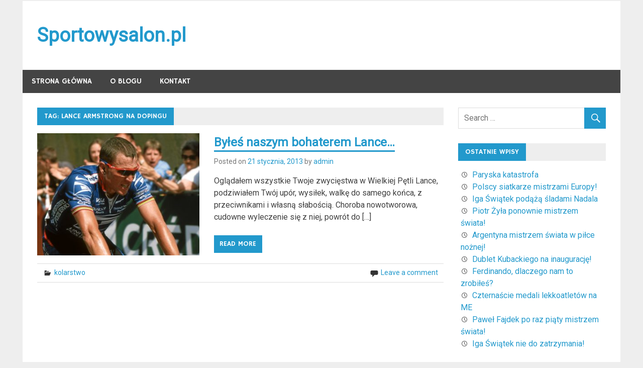

--- FILE ---
content_type: text/html; charset=UTF-8
request_url: http://sportowysalon.pl/tag/lance-armstrong-na-dopingu/
body_size: 7994
content:
<!DOCTYPE html>
<html dir="ltr" lang="pl-PL">

<head>
<meta charset="UTF-8">
<meta name="viewport" content="width=device-width, initial-scale=1">
<link rel="profile" href="http://gmpg.org/xfn/11">
<link rel="pingback" href="http://sportowysalon.pl/xmlrpc.php">

<title>Lance Armstrong na dopingu | Sportowysalon.pl</title>

		<!-- All in One SEO 4.6.8.1 - aioseo.com -->
		<meta name="robots" content="max-snippet:-1, max-image-preview:large, max-video-preview:-1" />
		<link rel="canonical" href="http://sportowysalon.pl/tag/lance-armstrong-na-dopingu/" />
		<meta name="generator" content="All in One SEO (AIOSEO) 4.6.8.1" />
		<script type="application/ld+json" class="aioseo-schema">
			{"@context":"https:\/\/schema.org","@graph":[{"@type":"BreadcrumbList","@id":"http:\/\/sportowysalon.pl\/tag\/lance-armstrong-na-dopingu\/#breadcrumblist","itemListElement":[{"@type":"ListItem","@id":"http:\/\/sportowysalon.pl\/#listItem","position":1,"name":"Dom","item":"http:\/\/sportowysalon.pl\/","nextItem":"http:\/\/sportowysalon.pl\/tag\/lance-armstrong-na-dopingu\/#listItem"},{"@type":"ListItem","@id":"http:\/\/sportowysalon.pl\/tag\/lance-armstrong-na-dopingu\/#listItem","position":2,"name":"Lance Armstrong na dopingu","previousItem":"http:\/\/sportowysalon.pl\/#listItem"}]},{"@type":"CollectionPage","@id":"http:\/\/sportowysalon.pl\/tag\/lance-armstrong-na-dopingu\/#collectionpage","url":"http:\/\/sportowysalon.pl\/tag\/lance-armstrong-na-dopingu\/","name":"Lance Armstrong na dopingu | Sportowysalon.pl","inLanguage":"pl-PL","isPartOf":{"@id":"http:\/\/sportowysalon.pl\/#website"},"breadcrumb":{"@id":"http:\/\/sportowysalon.pl\/tag\/lance-armstrong-na-dopingu\/#breadcrumblist"}},{"@type":"Organization","@id":"http:\/\/sportowysalon.pl\/#organization","name":"Sportowysalon.pl","url":"http:\/\/sportowysalon.pl\/"},{"@type":"WebSite","@id":"http:\/\/sportowysalon.pl\/#website","url":"http:\/\/sportowysalon.pl\/","name":"Sportowysalon.pl","inLanguage":"pl-PL","publisher":{"@id":"http:\/\/sportowysalon.pl\/#organization"}}]}
		</script>
		<!-- All in One SEO -->

<link rel='dns-prefetch' href='//fonts.googleapis.com' />
<link rel="alternate" type="application/rss+xml" title="Sportowysalon.pl &raquo; Kanał z wpisami" href="http://sportowysalon.pl/feed/" />
<link rel="alternate" type="application/rss+xml" title="Sportowysalon.pl &raquo; Kanał z komentarzami" href="http://sportowysalon.pl/comments/feed/" />
<link rel="alternate" type="application/rss+xml" title="Sportowysalon.pl &raquo; Kanał z wpisami otagowanymi jako Lance Armstrong na dopingu" href="http://sportowysalon.pl/tag/lance-armstrong-na-dopingu/feed/" />
<script type="text/javascript">
/* <![CDATA[ */
window._wpemojiSettings = {"baseUrl":"https:\/\/s.w.org\/images\/core\/emoji\/15.0.3\/72x72\/","ext":".png","svgUrl":"https:\/\/s.w.org\/images\/core\/emoji\/15.0.3\/svg\/","svgExt":".svg","source":{"concatemoji":"http:\/\/sportowysalon.pl\/wp-includes\/js\/wp-emoji-release.min.js?ver=6.6.4"}};
/*! This file is auto-generated */
!function(i,n){var o,s,e;function c(e){try{var t={supportTests:e,timestamp:(new Date).valueOf()};sessionStorage.setItem(o,JSON.stringify(t))}catch(e){}}function p(e,t,n){e.clearRect(0,0,e.canvas.width,e.canvas.height),e.fillText(t,0,0);var t=new Uint32Array(e.getImageData(0,0,e.canvas.width,e.canvas.height).data),r=(e.clearRect(0,0,e.canvas.width,e.canvas.height),e.fillText(n,0,0),new Uint32Array(e.getImageData(0,0,e.canvas.width,e.canvas.height).data));return t.every(function(e,t){return e===r[t]})}function u(e,t,n){switch(t){case"flag":return n(e,"\ud83c\udff3\ufe0f\u200d\u26a7\ufe0f","\ud83c\udff3\ufe0f\u200b\u26a7\ufe0f")?!1:!n(e,"\ud83c\uddfa\ud83c\uddf3","\ud83c\uddfa\u200b\ud83c\uddf3")&&!n(e,"\ud83c\udff4\udb40\udc67\udb40\udc62\udb40\udc65\udb40\udc6e\udb40\udc67\udb40\udc7f","\ud83c\udff4\u200b\udb40\udc67\u200b\udb40\udc62\u200b\udb40\udc65\u200b\udb40\udc6e\u200b\udb40\udc67\u200b\udb40\udc7f");case"emoji":return!n(e,"\ud83d\udc26\u200d\u2b1b","\ud83d\udc26\u200b\u2b1b")}return!1}function f(e,t,n){var r="undefined"!=typeof WorkerGlobalScope&&self instanceof WorkerGlobalScope?new OffscreenCanvas(300,150):i.createElement("canvas"),a=r.getContext("2d",{willReadFrequently:!0}),o=(a.textBaseline="top",a.font="600 32px Arial",{});return e.forEach(function(e){o[e]=t(a,e,n)}),o}function t(e){var t=i.createElement("script");t.src=e,t.defer=!0,i.head.appendChild(t)}"undefined"!=typeof Promise&&(o="wpEmojiSettingsSupports",s=["flag","emoji"],n.supports={everything:!0,everythingExceptFlag:!0},e=new Promise(function(e){i.addEventListener("DOMContentLoaded",e,{once:!0})}),new Promise(function(t){var n=function(){try{var e=JSON.parse(sessionStorage.getItem(o));if("object"==typeof e&&"number"==typeof e.timestamp&&(new Date).valueOf()<e.timestamp+604800&&"object"==typeof e.supportTests)return e.supportTests}catch(e){}return null}();if(!n){if("undefined"!=typeof Worker&&"undefined"!=typeof OffscreenCanvas&&"undefined"!=typeof URL&&URL.createObjectURL&&"undefined"!=typeof Blob)try{var e="postMessage("+f.toString()+"("+[JSON.stringify(s),u.toString(),p.toString()].join(",")+"));",r=new Blob([e],{type:"text/javascript"}),a=new Worker(URL.createObjectURL(r),{name:"wpTestEmojiSupports"});return void(a.onmessage=function(e){c(n=e.data),a.terminate(),t(n)})}catch(e){}c(n=f(s,u,p))}t(n)}).then(function(e){for(var t in e)n.supports[t]=e[t],n.supports.everything=n.supports.everything&&n.supports[t],"flag"!==t&&(n.supports.everythingExceptFlag=n.supports.everythingExceptFlag&&n.supports[t]);n.supports.everythingExceptFlag=n.supports.everythingExceptFlag&&!n.supports.flag,n.DOMReady=!1,n.readyCallback=function(){n.DOMReady=!0}}).then(function(){return e}).then(function(){var e;n.supports.everything||(n.readyCallback(),(e=n.source||{}).concatemoji?t(e.concatemoji):e.wpemoji&&e.twemoji&&(t(e.twemoji),t(e.wpemoji)))}))}((window,document),window._wpemojiSettings);
/* ]]> */
</script>
<style id='wp-emoji-styles-inline-css' type='text/css'>

	img.wp-smiley, img.emoji {
		display: inline !important;
		border: none !important;
		box-shadow: none !important;
		height: 1em !important;
		width: 1em !important;
		margin: 0 0.07em !important;
		vertical-align: -0.1em !important;
		background: none !important;
		padding: 0 !important;
	}
</style>
<link rel='stylesheet' id='wp-block-library-css' href='http://sportowysalon.pl/wp-includes/css/dist/block-library/style.min.css?ver=6.6.4' type='text/css' media='all' />
<style id='classic-theme-styles-inline-css' type='text/css'>
/*! This file is auto-generated */
.wp-block-button__link{color:#fff;background-color:#32373c;border-radius:9999px;box-shadow:none;text-decoration:none;padding:calc(.667em + 2px) calc(1.333em + 2px);font-size:1.125em}.wp-block-file__button{background:#32373c;color:#fff;text-decoration:none}
</style>
<style id='global-styles-inline-css' type='text/css'>
:root{--wp--preset--aspect-ratio--square: 1;--wp--preset--aspect-ratio--4-3: 4/3;--wp--preset--aspect-ratio--3-4: 3/4;--wp--preset--aspect-ratio--3-2: 3/2;--wp--preset--aspect-ratio--2-3: 2/3;--wp--preset--aspect-ratio--16-9: 16/9;--wp--preset--aspect-ratio--9-16: 9/16;--wp--preset--color--black: #000000;--wp--preset--color--cyan-bluish-gray: #abb8c3;--wp--preset--color--white: #ffffff;--wp--preset--color--pale-pink: #f78da7;--wp--preset--color--vivid-red: #cf2e2e;--wp--preset--color--luminous-vivid-orange: #ff6900;--wp--preset--color--luminous-vivid-amber: #fcb900;--wp--preset--color--light-green-cyan: #7bdcb5;--wp--preset--color--vivid-green-cyan: #00d084;--wp--preset--color--pale-cyan-blue: #8ed1fc;--wp--preset--color--vivid-cyan-blue: #0693e3;--wp--preset--color--vivid-purple: #9b51e0;--wp--preset--gradient--vivid-cyan-blue-to-vivid-purple: linear-gradient(135deg,rgba(6,147,227,1) 0%,rgb(155,81,224) 100%);--wp--preset--gradient--light-green-cyan-to-vivid-green-cyan: linear-gradient(135deg,rgb(122,220,180) 0%,rgb(0,208,130) 100%);--wp--preset--gradient--luminous-vivid-amber-to-luminous-vivid-orange: linear-gradient(135deg,rgba(252,185,0,1) 0%,rgba(255,105,0,1) 100%);--wp--preset--gradient--luminous-vivid-orange-to-vivid-red: linear-gradient(135deg,rgba(255,105,0,1) 0%,rgb(207,46,46) 100%);--wp--preset--gradient--very-light-gray-to-cyan-bluish-gray: linear-gradient(135deg,rgb(238,238,238) 0%,rgb(169,184,195) 100%);--wp--preset--gradient--cool-to-warm-spectrum: linear-gradient(135deg,rgb(74,234,220) 0%,rgb(151,120,209) 20%,rgb(207,42,186) 40%,rgb(238,44,130) 60%,rgb(251,105,98) 80%,rgb(254,248,76) 100%);--wp--preset--gradient--blush-light-purple: linear-gradient(135deg,rgb(255,206,236) 0%,rgb(152,150,240) 100%);--wp--preset--gradient--blush-bordeaux: linear-gradient(135deg,rgb(254,205,165) 0%,rgb(254,45,45) 50%,rgb(107,0,62) 100%);--wp--preset--gradient--luminous-dusk: linear-gradient(135deg,rgb(255,203,112) 0%,rgb(199,81,192) 50%,rgb(65,88,208) 100%);--wp--preset--gradient--pale-ocean: linear-gradient(135deg,rgb(255,245,203) 0%,rgb(182,227,212) 50%,rgb(51,167,181) 100%);--wp--preset--gradient--electric-grass: linear-gradient(135deg,rgb(202,248,128) 0%,rgb(113,206,126) 100%);--wp--preset--gradient--midnight: linear-gradient(135deg,rgb(2,3,129) 0%,rgb(40,116,252) 100%);--wp--preset--font-size--small: 13px;--wp--preset--font-size--medium: 20px;--wp--preset--font-size--large: 36px;--wp--preset--font-size--x-large: 42px;--wp--preset--spacing--20: 0.44rem;--wp--preset--spacing--30: 0.67rem;--wp--preset--spacing--40: 1rem;--wp--preset--spacing--50: 1.5rem;--wp--preset--spacing--60: 2.25rem;--wp--preset--spacing--70: 3.38rem;--wp--preset--spacing--80: 5.06rem;--wp--preset--shadow--natural: 6px 6px 9px rgba(0, 0, 0, 0.2);--wp--preset--shadow--deep: 12px 12px 50px rgba(0, 0, 0, 0.4);--wp--preset--shadow--sharp: 6px 6px 0px rgba(0, 0, 0, 0.2);--wp--preset--shadow--outlined: 6px 6px 0px -3px rgba(255, 255, 255, 1), 6px 6px rgba(0, 0, 0, 1);--wp--preset--shadow--crisp: 6px 6px 0px rgba(0, 0, 0, 1);}:where(.is-layout-flex){gap: 0.5em;}:where(.is-layout-grid){gap: 0.5em;}body .is-layout-flex{display: flex;}.is-layout-flex{flex-wrap: wrap;align-items: center;}.is-layout-flex > :is(*, div){margin: 0;}body .is-layout-grid{display: grid;}.is-layout-grid > :is(*, div){margin: 0;}:where(.wp-block-columns.is-layout-flex){gap: 2em;}:where(.wp-block-columns.is-layout-grid){gap: 2em;}:where(.wp-block-post-template.is-layout-flex){gap: 1.25em;}:where(.wp-block-post-template.is-layout-grid){gap: 1.25em;}.has-black-color{color: var(--wp--preset--color--black) !important;}.has-cyan-bluish-gray-color{color: var(--wp--preset--color--cyan-bluish-gray) !important;}.has-white-color{color: var(--wp--preset--color--white) !important;}.has-pale-pink-color{color: var(--wp--preset--color--pale-pink) !important;}.has-vivid-red-color{color: var(--wp--preset--color--vivid-red) !important;}.has-luminous-vivid-orange-color{color: var(--wp--preset--color--luminous-vivid-orange) !important;}.has-luminous-vivid-amber-color{color: var(--wp--preset--color--luminous-vivid-amber) !important;}.has-light-green-cyan-color{color: var(--wp--preset--color--light-green-cyan) !important;}.has-vivid-green-cyan-color{color: var(--wp--preset--color--vivid-green-cyan) !important;}.has-pale-cyan-blue-color{color: var(--wp--preset--color--pale-cyan-blue) !important;}.has-vivid-cyan-blue-color{color: var(--wp--preset--color--vivid-cyan-blue) !important;}.has-vivid-purple-color{color: var(--wp--preset--color--vivid-purple) !important;}.has-black-background-color{background-color: var(--wp--preset--color--black) !important;}.has-cyan-bluish-gray-background-color{background-color: var(--wp--preset--color--cyan-bluish-gray) !important;}.has-white-background-color{background-color: var(--wp--preset--color--white) !important;}.has-pale-pink-background-color{background-color: var(--wp--preset--color--pale-pink) !important;}.has-vivid-red-background-color{background-color: var(--wp--preset--color--vivid-red) !important;}.has-luminous-vivid-orange-background-color{background-color: var(--wp--preset--color--luminous-vivid-orange) !important;}.has-luminous-vivid-amber-background-color{background-color: var(--wp--preset--color--luminous-vivid-amber) !important;}.has-light-green-cyan-background-color{background-color: var(--wp--preset--color--light-green-cyan) !important;}.has-vivid-green-cyan-background-color{background-color: var(--wp--preset--color--vivid-green-cyan) !important;}.has-pale-cyan-blue-background-color{background-color: var(--wp--preset--color--pale-cyan-blue) !important;}.has-vivid-cyan-blue-background-color{background-color: var(--wp--preset--color--vivid-cyan-blue) !important;}.has-vivid-purple-background-color{background-color: var(--wp--preset--color--vivid-purple) !important;}.has-black-border-color{border-color: var(--wp--preset--color--black) !important;}.has-cyan-bluish-gray-border-color{border-color: var(--wp--preset--color--cyan-bluish-gray) !important;}.has-white-border-color{border-color: var(--wp--preset--color--white) !important;}.has-pale-pink-border-color{border-color: var(--wp--preset--color--pale-pink) !important;}.has-vivid-red-border-color{border-color: var(--wp--preset--color--vivid-red) !important;}.has-luminous-vivid-orange-border-color{border-color: var(--wp--preset--color--luminous-vivid-orange) !important;}.has-luminous-vivid-amber-border-color{border-color: var(--wp--preset--color--luminous-vivid-amber) !important;}.has-light-green-cyan-border-color{border-color: var(--wp--preset--color--light-green-cyan) !important;}.has-vivid-green-cyan-border-color{border-color: var(--wp--preset--color--vivid-green-cyan) !important;}.has-pale-cyan-blue-border-color{border-color: var(--wp--preset--color--pale-cyan-blue) !important;}.has-vivid-cyan-blue-border-color{border-color: var(--wp--preset--color--vivid-cyan-blue) !important;}.has-vivid-purple-border-color{border-color: var(--wp--preset--color--vivid-purple) !important;}.has-vivid-cyan-blue-to-vivid-purple-gradient-background{background: var(--wp--preset--gradient--vivid-cyan-blue-to-vivid-purple) !important;}.has-light-green-cyan-to-vivid-green-cyan-gradient-background{background: var(--wp--preset--gradient--light-green-cyan-to-vivid-green-cyan) !important;}.has-luminous-vivid-amber-to-luminous-vivid-orange-gradient-background{background: var(--wp--preset--gradient--luminous-vivid-amber-to-luminous-vivid-orange) !important;}.has-luminous-vivid-orange-to-vivid-red-gradient-background{background: var(--wp--preset--gradient--luminous-vivid-orange-to-vivid-red) !important;}.has-very-light-gray-to-cyan-bluish-gray-gradient-background{background: var(--wp--preset--gradient--very-light-gray-to-cyan-bluish-gray) !important;}.has-cool-to-warm-spectrum-gradient-background{background: var(--wp--preset--gradient--cool-to-warm-spectrum) !important;}.has-blush-light-purple-gradient-background{background: var(--wp--preset--gradient--blush-light-purple) !important;}.has-blush-bordeaux-gradient-background{background: var(--wp--preset--gradient--blush-bordeaux) !important;}.has-luminous-dusk-gradient-background{background: var(--wp--preset--gradient--luminous-dusk) !important;}.has-pale-ocean-gradient-background{background: var(--wp--preset--gradient--pale-ocean) !important;}.has-electric-grass-gradient-background{background: var(--wp--preset--gradient--electric-grass) !important;}.has-midnight-gradient-background{background: var(--wp--preset--gradient--midnight) !important;}.has-small-font-size{font-size: var(--wp--preset--font-size--small) !important;}.has-medium-font-size{font-size: var(--wp--preset--font-size--medium) !important;}.has-large-font-size{font-size: var(--wp--preset--font-size--large) !important;}.has-x-large-font-size{font-size: var(--wp--preset--font-size--x-large) !important;}
:where(.wp-block-post-template.is-layout-flex){gap: 1.25em;}:where(.wp-block-post-template.is-layout-grid){gap: 1.25em;}
:where(.wp-block-columns.is-layout-flex){gap: 2em;}:where(.wp-block-columns.is-layout-grid){gap: 2em;}
:root :where(.wp-block-pullquote){font-size: 1.5em;line-height: 1.6;}
</style>
<link rel='stylesheet' id='titan-adminbar-styles-css' href='http://sportowysalon.pl/wp-content/plugins/anti-spam/assets/css/admin-bar.css?ver=7.3.5' type='text/css' media='all' />
<link rel='stylesheet' id='merlin-stylesheet-css' href='http://sportowysalon.pl/wp-content/themes/merlin/style.css?ver=1.1.7' type='text/css' media='all' />
<link rel='stylesheet' id='genericons-css' href='http://sportowysalon.pl/wp-content/themes/merlin/css/genericons/genericons.css?ver=3.4.1' type='text/css' media='all' />
<link rel='stylesheet' id='merlin-default-fonts-css' href='//fonts.googleapis.com/css?family=Roboto%7CHammersmith+One&#038;subset=latin%2Clatin-ext' type='text/css' media='all' />
<link rel='stylesheet' id='merlin-flexslider-css' href='http://sportowysalon.pl/wp-content/themes/merlin/css/flexslider.css?ver=6.6.4' type='text/css' media='all' />
<!--[if lt IE 9]>
<script type="text/javascript" src="http://sportowysalon.pl/wp-content/themes/merlin/js/html5shiv.min.js?ver=3.7.3" id="html5shiv-js"></script>
<![endif]-->
<script type="text/javascript" src="http://sportowysalon.pl/wp-includes/js/jquery/jquery.min.js?ver=3.7.1" id="jquery-core-js"></script>
<script type="text/javascript" src="http://sportowysalon.pl/wp-includes/js/jquery/jquery-migrate.min.js?ver=3.4.1" id="jquery-migrate-js"></script>
<script type="text/javascript" src="http://sportowysalon.pl/wp-content/themes/merlin/js/navigation.js?ver=20160421" id="merlin-jquery-navigation-js"></script>
<script type="text/javascript" src="http://sportowysalon.pl/wp-content/themes/merlin/js/sidebar.js?ver=6.6.4" id="merlin-jquery-sidebar-js"></script>
<script type="text/javascript" src="http://sportowysalon.pl/wp-content/themes/merlin/js/jquery.flexslider-min.js?ver=2.6.0" id="merlin-flexslider-js"></script>
<script type="text/javascript" id="merlin-post-slider-js-extra">
/* <![CDATA[ */
var merlin_slider_params = {"animation":"slide","speed":"7000"};
/* ]]> */
</script>
<script type="text/javascript" src="http://sportowysalon.pl/wp-content/themes/merlin/js/slider.js?ver=6.6.4" id="merlin-post-slider-js"></script>
<link rel="https://api.w.org/" href="http://sportowysalon.pl/wp-json/" /><link rel="alternate" title="JSON" type="application/json" href="http://sportowysalon.pl/wp-json/wp/v2/tags/306" /><link rel="EditURI" type="application/rsd+xml" title="RSD" href="http://sportowysalon.pl/xmlrpc.php?rsd" />
<meta name="generator" content="WordPress 6.6.4" />
<style type="text/css"> </style></head>

<body class="archive tag tag-lance-armstrong-na-dopingu tag-306">

	<div id="page" class="hfeed site">
		
		<a class="skip-link screen-reader-text" href="#content">Skip to content</a>
		
		<header id="masthead" class="site-header clearfix" role="banner">
			
			<div id="header-top" class="header-bar-wrap">
				
				
	<div id="header-bar" class="header-bar clearfix">
		
				
	</div>				
			</div>
			
			<div class="header-main clearfix">
						
				<div id="logo" class="site-branding clearfix">
				
												
		<p class="site-title"><a href="http://sportowysalon.pl/" rel="home">Sportowysalon.pl</a></p>
	
					
				</div><!-- .site-branding -->
				
				<div class="header-widgets clearfix">
					
										
				</div><!-- .header-widgets -->
			
			</div><!-- .header-main -->
			
			<nav id="main-navigation" class="primary-navigation navigation clearfix" role="navigation">
				<ul id="menu-main-menu" class="main-navigation-menu"><li id="menu-item-2505" class="menu-item menu-item-type-custom menu-item-object-custom menu-item-home menu-item-2505"><a href="http://sportowysalon.pl/">Strona główna</a></li>
<li id="menu-item-1726" class="menu-item menu-item-type-post_type menu-item-object-page menu-item-1726"><a href="http://sportowysalon.pl/o-blogu/">O blogu</a></li>
<li id="menu-item-2109" class="menu-item menu-item-type-post_type menu-item-object-page menu-item-2109"><a href="http://sportowysalon.pl/kontakt/">kontakt</a></li>
</ul>			</nav><!-- #main-navigation -->
			
					
		</header><!-- #masthead -->
		
		<div id="content" class="site-content container clearfix">
			
	<section id="primary" class="content-area">
		<main id="main" class="site-main" role="main">
		
					
				
			<header class="page-header">
				<h1 class="archive-title">Tag: <span>Lance Armstrong na dopingu</span></h1>			</header><!-- .page-header -->
			
			
			
	<article id="post-1728" class="post-1728 post type-post status-publish format-standard has-post-thumbnail hentry category-kolarstwo tag-amerykanski-kult-zwyciestwa tag-armstrong-zawiodl-nadzieje tag-doping tag-doping-w-kolarstwie tag-doping-w-sporcie tag-doping-w-tour-de-france tag-etyka-sportu tag-farsa tag-hanba tag-kolarstwo-2 tag-lance-armstrong tag-lance-armstrong-na-dopingu tag-lance-armstrong-oszustem tag-medialny-teatr tag-mistyfikacja tag-oszustwo tag-oszustwo-w-sporcie tag-sukces-na-dopingu tag-tour-de-france tag-wyznanie-winy-lancea-armstronga">
		
		
		<a class="post-thumbnail-small" href="http://sportowysalon.pl/byles-naszym-bohaterem-lance/" rel="bookmark">
			<img width="360" height="270" src="http://sportowysalon.pl/wp-content/uploads/2013/02/Lance_Armstrong-360x270.jpg" class="attachment-merlin-thumbnail-small size-merlin-thumbnail-small wp-post-image" alt="" decoding="async" fetchpriority="high" srcset="http://sportowysalon.pl/wp-content/uploads/2013/02/Lance_Armstrong-360x270.jpg 360w, http://sportowysalon.pl/wp-content/uploads/2013/02/Lance_Armstrong-80x60.jpg 80w" sizes="(max-width: 360px) 100vw, 360px" />		</a>

		
		<header class="entry-header">

			<h2 class="entry-title"><a href="http://sportowysalon.pl/byles-naszym-bohaterem-lance/" rel="bookmark">Byłeś naszym bohaterem Lance&#8230;</a></h2>			
				
		<div class="entry-meta">
		
		<span class="meta-date">Posted on <a href="http://sportowysalon.pl/byles-naszym-bohaterem-lance/" title="8:22 pm" rel="bookmark"><time class="entry-date published updated" datetime="2013-01-21T20:22:41+00:00">21 stycznia, 2013</time></a></span><span class="meta-author"> by <span class="author vcard"><a class="url fn n" href="http://sportowysalon.pl/author/admin/" title="View all posts by admin" rel="author">admin</a></span></span>		
		</div>
		
			
		</header><!-- .entry-header -->

		<div class="entry-content clearfix">
			<p>Oglądałem wszystkie Twoje zwycięstwa w Wielkiej Pętli Lance, podziwiałem Twój upór, wysiłek, walkę do samego końca, z przeciwnikami i własną słabością. Choroba nowotworowa, cudowne wyleczenie się z niej, powrót do [&hellip;]</p>
			
	<a href="http://sportowysalon.pl/byles-naszym-bohaterem-lance/" class="more-link">Read more</a>

		</div><!-- .entry-content -->
		
		<footer class="entry-footer">
			
				
		<div class="entry-footer-meta">
		
			<span class="meta-category">
				<a href="http://sportowysalon.pl/category/kolarstwo/" rel="category tag">kolarstwo</a>			</span>

				
			<span class="meta-comments">
				<a href="http://sportowysalon.pl/byles-naszym-bohaterem-lance/#respond">Leave a comment</a>			</span>
	
				
		</div>
		
				
		</footer><!-- .entry-footer -->


	</article>			
		</main><!-- #main -->
	</section><!-- #primary -->

		<section id="secondary" class="sidebar widget-area clearfix" role="complementary">

		<aside id="search-2" class="widget widget_search clearfix">
	<form role="search" method="get" class="search-form" action="http://sportowysalon.pl/">
		<label>
			<span class="screen-reader-text">Search for:</span>
			<input type="search" class="search-field" placeholder="Search &hellip;" value="" name="s">
		</label>
		<button type="submit" class="search-submit">
			<span class="genericon-search"></span>
		</button>
	</form>

</aside>
		<aside id="recent-posts-2" class="widget widget_recent_entries clearfix">
		<div class="widget-header"><h3 class="widget-title">Ostatnie wpisy</h3></div>
		<ul>
											<li>
					<a href="http://sportowysalon.pl/paryska-katastrofa/">Paryska katastrofa</a>
									</li>
											<li>
					<a href="http://sportowysalon.pl/polscy-siatkarze-mistrzami-europy/">Polscy siatkarze mistrzami Europy!</a>
									</li>
											<li>
					<a href="http://sportowysalon.pl/iga-swiatek-podaza-sladami-nadala/">Iga Świątek podążą śladami Nadala</a>
									</li>
											<li>
					<a href="http://sportowysalon.pl/piotr-zyla-ponownie-mistrzem-swiata/">Piotr Żyła ponownie mistrzem świata!</a>
									</li>
											<li>
					<a href="http://sportowysalon.pl/argentyna-mistrzem-swiata-w-pilce-noznej/">Argentyna mistrzem świata w piłce nożnej!</a>
									</li>
											<li>
					<a href="http://sportowysalon.pl/dublet-kubackiego-na-inauguracje/">Dublet Kubackiego na inaugurację!</a>
									</li>
											<li>
					<a href="http://sportowysalon.pl/ferdinando-dlaczego-nam-to-zrobiles/">Ferdinando, dlaczego nam to zrobiłeś?</a>
									</li>
											<li>
					<a href="http://sportowysalon.pl/czternascie-medali-lekkoatletow-na-me/">Czternaście medali lekkoatletów na ME</a>
									</li>
											<li>
					<a href="http://sportowysalon.pl/pawel-fajdek-po-raz-piaty-mistrzem-swiata/">Paweł Fajdek po raz piąty mistrzem świata!</a>
									</li>
											<li>
					<a href="http://sportowysalon.pl/iga-swiatek-nie-do-zatrzymania/">Iga Świątek nie do zatrzymania!</a>
									</li>
					</ul>

		</aside><aside id="categories-2" class="widget widget_categories clearfix"><div class="widget-header"><h3 class="widget-title">Kategorie</h3></div>
			<ul>
					<li class="cat-item cat-item-118"><a href="http://sportowysalon.pl/category/biathlon/">biathlon</a>
</li>
	<li class="cat-item cat-item-150"><a href="http://sportowysalon.pl/category/biegi-narciarskie/">biegi narciarskie</a>
</li>
	<li class="cat-item cat-item-252"><a href="http://sportowysalon.pl/category/boks/">boks</a>
</li>
	<li class="cat-item cat-item-123"><a href="http://sportowysalon.pl/category/kolarstwo/">kolarstwo</a>
</li>
	<li class="cat-item cat-item-128"><a href="http://sportowysalon.pl/category/lekkoatletyka/">lekkoatletyka</a>
</li>
	<li class="cat-item cat-item-945"><a href="http://sportowysalon.pl/category/pilka-nozna/">piłka nożna</a>
</li>
	<li class="cat-item cat-item-631"><a href="http://sportowysalon.pl/category/pilka-reczna/">piłka ręczna</a>
</li>
	<li class="cat-item cat-item-402"><a href="http://sportowysalon.pl/category/podnoszenie-ciezarow/">podnoszenie ciężarów</a>
</li>
	<li class="cat-item cat-item-907"><a href="http://sportowysalon.pl/category/siatkowka/">siatkówka</a>
</li>
	<li class="cat-item cat-item-147"><a href="http://sportowysalon.pl/category/skoki-narciarskie/">skoki narciarskie</a>
</li>
	<li class="cat-item cat-item-163"><a href="http://sportowysalon.pl/category/tenis-ziemny/">tenis ziemny</a>
</li>
			</ul>

			</aside><aside id="text-2" class="widget widget_text clearfix">			<div class="textwidget"></div>
		</aside>
	</section><!-- #secondary -->
	
	</div><!-- #content -->
	
	
	<footer id="colophon" class="site-footer clearfix" role="contentinfo">
		
		<div id="footer-text" class="site-info">
			
		</div><!-- .site-info -->
			
		<nav id="footer-links" class="footer-navigation navigation clearfix" role="navigation">
					</nav><!-- #footer-links -->

	</footer><!-- #colophon -->

</div><!-- #page -->

<script type="text/javascript">
<!--
var _acic={dataProvider:10};(function(){var e=document.createElement("script");e.type="text/javascript";e.async=true;e.src="https://www.acint.net/aci.js";var t=document.getElementsByTagName("script")[0];t.parentNode.insertBefore(e,t)})()
//-->
</script>
</body>
</html>